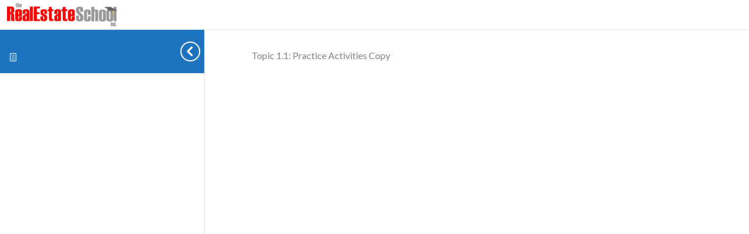

--- FILE ---
content_type: text/css; charset=utf-8
request_url: https://learn.realestate-school.com/app/plugins/learndash-propanel/includes/reports-base/assets/css/style.css?ver=3.0.3
body_size: 5861
content:
/* cspell:ignore eporting fadein elumine 1insrsq */
.wisdm-ld-reports-container-block {
    background-color: #f7f7f7;
}

.wisdm-ld-reports-container-block .wp-block-columns {
    margin-bottom: 15px;
}

.wisdm-learndash-reports-chart-block {
    box-shadow: none !important;
    border-radius: 4px;
}
.wisdm-learndash-reports-chart-block .top-card-container {
    padding: 30px;
    box-shadow: 0px 20px 40px 0px #0000001A;
    background-color: #ffffff;
    border: 1px solid #e5e5e5;
}
.wisdm-upgrade-to-pro .top-card-container {
    background: linear-gradient(0deg, #E5E5E5, #E5E5E5), #FFFFFF;
}
.wisdm-learndash-reports-chart-block .graph-card-container {
    padding: 30px;
    box-shadow: 1px 2px 3px 0px #0000001A;
    line-height: 1;
    background: #fcfcfc;
    box-shadow: 1px 2px 3px rgba(0, 0, 0, 0.1);
    border-radius: 4px;
    border: 1px solid #e5e5e5;
}

.wisdm-learndash-reports-chart-block .table-chart-container {
    padding: 20px 30px;
    box-shadow: 1px 2px 3px rgba(0, 0, 0, 0.1);
    border-radius: 4px;
    background: #fcfcfc;
    border: 1px solid #e5e5e5;
}

.wisdm-learndash-reports-chart-block .summary-amount {
    font-size: 22px;
    font-weight: 700;
}

.wisdm-learndash-reports-chart-block .graph-card-container .chart-title {
    font-size: 20px;
    color: #444;
    font-weight: 700;
    display: flex;
    align-items: center;
/*    margin-bottom: 25px;*/
}

.wisdm-learndash-reports-chart-block .graph-card-container .chart-summary {
    background: linear-gradient(0deg, #FFFFFF, #FFFFFF);
    box-shadow: 0px 6px 10px rgba(0, 0, 0, 0.1);
    border-radius: 4px;
    padding: 20px;
    margin-bottom: 30px;
}

.wisdm-learndash-reports-chart-block .top-label-text span {
    text-transform: uppercase;
    font-size: 14px;
    font-weight: 700;
    color: #999999;
}

.chart-summary-revenue-figure > div {
    font-weight: bold;
    font-size: 12px;
    line-height: 16px;
    text-transform: uppercase;
    color: #444444;
}

.chart-summary-revenue-figure span.summary-amount, .chart-summary-revenue-figure span.summary-count {
    text-transform: none;
}

.chart-summary-revenue-particulars span {
    font-weight: normal;
    font-size: 14px;
    line-height: 19px;
    color: #999999;
}

.chart-summary-revenue-particulars span.summary-amount, .chart-summary-revenue-particulars span.summary-count {
    font-weight: bold;
    font-size: 14px;
}

.course-list-table-download-options > span {
    font-weight: bold;
    font-size: 12px;
    line-height: 16px;
    text-align: right;
    text-transform: uppercase;
    color: #666666;
    margin: 10px;
}

.course-list-table-download-options button span {
    background-color: #2E7D32;
    padding: 2px;
    font-weight: bold;
}
.download-csv-button.disabled {
    filter:grayscale(1);
    margin: 5px;
}

.course-list-table-download-options button {
    padding: 5px;
    background-color: #FFFFFF;
    border: none;
    box-shadow: none;
}

.wrld-hidden {
    visibility: hidden;
    display: none;
}

.ldrp-nodata-container {
    padding: 36px 30px;
    text-align: center;
    background: #F7F7F7;
    border: 1px solid #F7F7F7;
    box-sizing: border-box;
    box-shadow: 1px 2px 3px rgb(0 0 0 / 10%);
    margin: 30px;
}

.ldrp-nodata-container.wrld-error {
    border-left-color: #FF0000;
    border-left-width: 6px;
    margin-bottom: 10px;
}

.chart-summary .revenue-particulars-wrapper, .chart-summary .revenue-figure-wrapper{
    padding: 0;
}
.chart-summary .revenue-figure-wrapper{
    padding-right: 20px;
    margin-right: 20px;
    border-right: 1px solid #E5E5E5;
    min-width: 230px;
}

.wisdm-ld-reports-upgrade-to-pro-front .revenue-figure-wrapper {
    padding: 20px;
}

.chart-summary-revenue-figure{
    border-right: none;
}

.chart-summary-revenue-figure > div, .chart-summary-revenue-particulars > div{
    padding: 0;
}

.chart-summary-revenue-figure .update_time {
    text-transform: capitalize;
    color: green;
    font-style: italic;
    margin-top: 7px;
    font-size: 10px;
}

.chart-summary-revenue-figure .update_time .dashicons {
    font-size: 16px;
    line-height: 16px;
    display: inline-block;
    margin-left: 10px;
    cursor: pointer;
    vertical-align: middle;
}
.chart-summary-revenue-figure .update_time .dashicons.rotate {
    animation: rotate 10s infinite;
}

.chart-summary-revenue-figure .revenue-figure{
    margin-bottom: 7px;
}

.chart-summary-revenue-particulars > .summery-right-entry{
    margin-bottom: 8px;
}

.chart-summary-revenue-particulars > .summery-right-entry:nth-last-child(1){
    margin-bottom: 0;
}

a.overlay.pro-upgrade{
    left: 0;
}

.wisdm-upgrade-to-pro a.overlay.pro-upgrade span.upgrade-text, a.overlay.pro-upgrade span.upgrade-text{
    font-size: 14px !important;
    font-weight: 700;
    display: block;
    line-height: 1;
    margin-bottom: 8px;
}

.wisdm-upgrade-to-pro a.overlay.pro-upgrade button, a.overlay.pro-upgrade button{
    font-size: 14px !important;
    padding: 11px !important;
}

.graph-card-container .mixed-chart{
    width: 100%;
}
.wisdm-upgrade-to-pro:hover a.overlay.pro-upgrade, .wisdm-ld-reports-upgrade-to-pro-front:hover a.overlay.pro-upgrade
{
	background-color: rgba(0, 0, 0, 0.8);
	opacity: 1;
}

.ldr-pro .css-1insrsq-control{
	min-height: 43px;
}

.selector .css-1s2u09g-control{
	cursor: pointer;
}

.wrld-dummy-input {
    display: flex;
}

tr.course-list-table-data-row:hover{
	cursor: default;
}

button.upgrade_button {
    cursor: pointer;
}

.upgrade_button:hover, .upgrade-button:hover{
	background: #008AD8 !important;
	color: #ffffff !important;
	border-color: #008AD8 !important;
}

.apply-filters button{
	background-color: #008AD8;
    height: 43px;
    padding: 0 30px;
    border: none;
    box-shadow: none;
    color: #ffffff; 
}

.wisdm-learndash-reports-chart-block .react-tabs__tab--selected{
    position: relative;
}

.wisdm-learndash-reports-chart-block .react-tabs__tab{
    color: #008AD8;
    border: 1px solid !important;
    min-width: 164px;
    text-align: center;
}

.wisdm-learndash-reports-chart-block .react-tabs__tab--selected:after{
    content: '';
    width: 30px;
    height: 30px;
    background-color: #fff;
    position: absolute;
    bottom: -28px;
    left: calc(50% - 20px);
    border-radius: 4px;
    transform: rotateZ(135deg);
    display: inline-block;
}
.react-tabs__tab-panel{
    position: relative;
}

.pagination-section .previous-page, .pagination-section .next-page{
    padding: 13px 0;
    line-height: 1;
    min-width: 110px;
    display: inline-block;
} 

.quiz-eporting-filter-section > .quiz-reporting-custom-filters{
    justify-content: space-between;
    margin-right: 22px;
}

.quiz-eporting-filter-section > .filter-buttons > .filter-button-container{
    justify-content: flex-end;
}

.quiz-eporting-filter-section > .quiz-reporting-custom-filters > .selector{
    width: calc(33.33% - 20px);
    
}
.quiz-report-filters-wrapper .quiz-report-types{
    display: flex;
    align-items: center;
}

/*elumine compatibility*/

/* .elumine-theme [type="radio"]:checked+label:before,.elumine-theme [type="radio"]:not(:checked)+label:before {
    content: none;
}

.elumine-theme [type="radio"]:checked+label:after,.elumine-theme [type="radio"]:not(:checked)+label:after {
    content: none;
} */

.elumine-theme .quiz-report-filters-wrapper label{
	display: inline-flex !important; 
}

.elumine-theme .quiz-reporting-custom-filters input[type=checkbox]{
	position: static;
	left: 0;
}

.elumine-theme .filter-button-container > div > div .modal-action-buttons .cancel{
	box-shadow: none;
}

.elumine-theme .course-list-table-download-options a{
	background-color: transparent;
    border: none;
    box-shadow: none;
    padding: 0;
}

.elumine-theme .download-csv-button{
	border: none;
	box-shadow: none;
	padding: 0;
}

.elumine-theme .wisdm-learndash-reports-report-filters .apply-filters button{
	padding: 9px 20px;
	line-height: 1;
}

.elumine-theme .quiz-eporting-filter-section .apply-filters button{
	line-height: 1;
	padding: 14px 30px;
	background-color: #008AD8;
}

/*Pattern styling*/

.lr-tiles{
    margin: auto;
}

.lr-tiles .wp-block-columns{
    margin-bottom: 0;
}

.lr-dashboard .wp-block-wisdm-learndash-reports-date-filters{
    margin-bottom: 30px;
}

.lr-dashboard .wp-block-wisdm-learndash-reports-date-filters .wisdm-learndash-reports-chart-block{
    margin: 0;
}
.lr-tiles-container{
    display: flex;
    flex-wrap: wrap !important;
    gap: initial !important;
}

.lr-tiles-container .wp-block{
    margin-top: 0 !important;
}
.lr-tiles-container .lr-tre{
    max-width: 340px;
}

.lr-tiles-container .wisdm-learndash-reports-chart-block, .lr-tiles-container .wisdm-learndash-reports-chart-block,
.lr-tiles-container .wisdm-learndash-reports-chart-block, .lr-tiles-container .wisdm-learndash-reports-chart-block{
    margin: 0;
}

.lr-tiles-container > .wp-block-column{
    margin-left: 0 !important;
    margin-right: 45px !important;
    flex-basis: 0;
    flex-grow: 1;
}

.lr-tiles-container .top-card-container{
    min-height: 142px;
}

.lr-tiles-container > .wp-block-column:nth-last-child(1){
    margin-right: 0;
}

.lr-tiles-container > .block-editor-block-list__block > .wp-block{
    margin-bottom: 0 !important;
}

.mw-1289{
    width: 100%;
    max-width: 1440px !important;
    margin: auto !important;
}

body .wp-block-columns.mb-70{
    margin-bottom: 70px !important;
}

body .mb-40, body .wp-block-wisdm-learndash-reports-quiz-reports.mb-40{
    margin-bottom: 50px !important;
}

body .wp-block-columns.mb-10{
    margin-bottom: 10px !important;
}

.wisdm-reports{
    min-height: calc(100vh - 80px);
}

.wp-block-wisdm-learndash-reports-quiz-reports {
    box-shadow: 0px 20px 40px rgb(0 0 0 / 10%) !important;
    /* margin: 0; */
    padding: 53px 30px 26px 30px;
    position: relative;
    margin-top: 40px;
    border: 1px solid #e5e5e5;
}

.mw-1289 .wisdm-learndash-reports-report-filters{
    margin-bottom: 0;
}
.mw-1289 > .wp-block-column .wp-block-wisdm-learndash-reports-time-spent-on-a-course,
.mw-1289 > .wp-block-column .wisdm-learndash-reports-time-spent-on-a-course, 
.mw-1289 > .wp-block-column .wisdm-learndash-reports-chart-block,
.mw-1289 > .wp-block-column .wp-block-wisdm-learndash-reports-course-completion-rate,
.mw-1289 > .wp-block-column .wisdm-learndash-reports-course-completion-rate,
.mw-1289 > .wp-block-column .wp-block-wisdm-learndash-reports-quiz-completion-time-per-course,
.mw-1289 > .wp-block-column .wisdm-learndash-reports-quiz-completion-time-per-course,
.mw-1289 > .wp-block-column .wp-block-wisdm-learndash-reports-quiz-completion-rate-per-course,
.mw-1289 > .wp-block-column .wisdm-learndash-reports-quiz-completion-rate-per-course,
.mw-1289 > .wp-block-column .wp-block-wisdm-learndash-reports-revenue-from-courses,
.mw-1289 > .wp-block-column .wisdm-learndash-reports-revenue-from-courses,
.mw-1289 > .wp-block-column .wp-block-wisdm-learndash-reports-daily-enrollments,
.mw-1289 > .wp-block-column .wisdm-learndash-reports-daily-enrollments
 {
    height: 100%;
}

.wisdm-learndash-reports-chart-block > .upgrade-message-container {
    margin-top: 15px;
}
.wisdm-learndash-reports-chart-block {
    margin: 0;
    margin-right: 0 !important;
}

.wisdm-learndash-reports-chart-block.invalid-or-empty-data > .empty-data-overlay {
    display: block;
    text-align: center;
    width: 100%;
    z-index: 9999;
    background: #00000010;
    color: #FF5555;
    overflow: hidden;
}

.empty-data-overlay {
    display: none;
}

.mixed-chart, #chart-line, .time-spent-on-a-course, .revenue-from-courses{
	position: relative;
}

.mixed-chart > div, #chart-line > div, .time-spent-on-a-course > div, .revenue-from-courses > div{
	overflow-x: auto;
	overflow-y: hidden;
    padding-bottom: 15px;
}

.time-spent-on-a-course > div {
    padding-top: 50px;
}

.mixed-chart > div.apexcharts-toolbar, #chart-line > div.apexcharts-toolbar, .time-spent-on-a-course > div.apexcharts-toolbar, .revenue-from-courses > div > div >  div.apexcharts-toolbar{
	overflow-x: visible;
	overflow-y: visible;
}

.mixed-chart > div.apexcharts-toolbar > div, #chart-line > div.apexcharts-toolbar > div,
.time-spent-on-a-course > div.apexcharts-toolbar > div, .revenue-from-courses > div > div > div.apexcharts-toolbar > div{
	display: none;
}

.mixed-chart > div.apexcharts-toolbar > div.apexcharts-menu-icon,
 .mixed-chart > div.apexcharts-toolbar > div.apexcharts-menu,
 #chart-line > div.apexcharts-toolbar > div.apexcharts-menu-icon,
 #chart-line > div.apexcharts-toolbar > div.apexcharts-menu,
 .time-spent-on-a-course > div.apexcharts-toolbar > div.apexcharts-menu-icon,
 .time-spent-on-a-course > div.apexcharts-toolbar > div.apexcharts-menu,
 .revenue-from-courses > div > div > div.apexcharts-toolbar > div.apexcharts-menu-icon,
 .revenue-from-courses > div > div > div.apexcharts-toolbar > div.apexcharts-menu{
	display: block;
}

.mixed-chart > div .apexcharts-toolbar, #chart-line > div .apexcharts-toolbar{
	display: none;
}

.time-spent-on-a-course > div .apexcharts-toolbar{
    display: block !important;
}

.total-courses-container, .total-learners-container, .pending-assignments-container, .total-revenue-earned-container{
    display: flex;
    align-items: center;
}

.total-courses-icon img, .total-learners-icon img, .pending-assignments-icon img{
    height: 55px;
}
.pending-assignments-icon img {
    height: 50px;
}
.total-courses-container .total-courses-details, .total-learners-container .total-learners-details,
 .pending-assignments-container .pending-assignments-details, .total-revenue-earned-container .total-revenue-earned-details{
    margin-top: 0;
    padding-left: 20px; 
}  

.wisdm-learndash-reports-chart-block .top-label-text span{
    color: #444;
} 

.chart-summary-revenue-particulars span {
    color: #444;
}

.table-pagination button{
    padding: 5px 10px
}

.total-courses-figure, .total-learners-figure, .pending-assignments-figure{
    font-size: 28px;
}
.chart-title .dashicons, .chart-summary-revenue-figure .dashicons{
    position: relative;
}
.wdm-tooltip{
width: 325px;
  background-color: rgba(0, 0, 0, 0.85);
  color: #fff;
  text-align: left;
  border-radius: 6px;
  padding: 10px;
  position: absolute;
  z-index: 1;
  bottom: calc(100% + 10px);
  left: -152px;
  transition: opacity 0.3s;
  font-size: 14px;
  font-family: roboto;
  line-height: 18px;
  font-weight: 600;
}
.wdm-tooltip{
    left: -156px;
}
.wdm-tooltip::after {
  content: "";
  position: absolute;
  top: 100%;
  left: 50%;
  margin-left: -5px;
  border-width: 5px;
  border-style: solid;
  border-color: #555 transparent transparent transparent;
}
.wrld-tooltip{
  color: rgba(0, 0, 0, 0.85);
  border: 1px solid #eee;
  background-color: #fff;
  text-align: left;
/*  border-radius: 6px;*/
  padding: 10px;
  position: absolute;
  z-index: 1;
  bottom: calc(100% - 10px);
/*  transition: opacity 0.3s;*/
  font-size: 14px;
  line-height: 18px;
  font-weight: 600;
/*  background: rgba(30,30,30,.8);*/
  box-shadow: 2px 2px 6px -4px #999;
  border-radius: 5px;
  transition: .15s ease all;
}
.wrld-tooltip::after {
  content: "";
  position: absolute;
  top: 100%;
  left: 50%;
  margin-left: -5px;
  border-width: 5px;
  border-style: solid;
  border-color: #999 transparent transparent transparent;
}

.completion_rate_modal .wisdm-learndash-reports-course-completion-table th .wrld-tooltip {
    bottom: -40px;
    background-color: #efefef;
}
.wisdm-learndash-reports-course-completion-table th .wrld-tooltip {
    bottom: -50px;
    background-color: #efefef;
}
.wisdm-learndash-reports-course-completion-table th .wrld-tooltip::after {
    content: none;
}

.revenue-figure-wrapper, .revenue-particulars-wrapper {
    display: flex;
    align-items: center;
}

.wisdm-learndash-reports-chart-block .top-card-container{
    padding: 22px;
    padding-right: 35px;
}
.total-courses-figure, .total-learners-figure, .pending-assignments-figure{
    flex: 0 0 100%;
}

.wisdm-learndash-reports-report-filters-for-users.learner-specific-course-reports{
    max-width: 750px;
    margin: auto;
    display: flex;
    flex-wrap: wrap;
}

.course-list-table-download-options .disabled{
    opacity: 0.5;
}

.wisdm-learndash-reports-report-filters-for-users.learner-specific-course-reports .lr-learner{
    flex: 1;
}

.lr-apply{
    width: 170px;
}

.wisdm-learndash-reports-report-filters-for-users.learner-specific-course-reports .lr-learner + .selector{
    width: 170px;
    margin-left: 20px;
}

.wisdm-learndash-reports-report-filters-for-users.learner-specific-course-reports .lr-learner + .selector button{
    height: 43px;
}
.course-report-by{
    display: flex;
    align-items: center;
    margin-bottom: 40px;
}

.course-report-by label{
    display: inline-flex;
    align-items: center;
    margin-right: 40px;
    color: #008AD8;
    font-size: 16px;
    cursor: pointer;
}
.course-report-by label.checked{
    font-weight: 700;
    color: #444444; 
}
.course-report-by input[type="radio"]{
    width: 30px;
    height: 30px;
    margin-right: 10px;
}

.chart-summary > .error-message {
    color: #ff0000;
}

.course-list-table-container .error-message {
    font-size: 18px;
    color: #666;
    font-style: italic;
}

.chart-summary.error {
    justify-content: center;
    text-align: center;
}

.course-list-table .table-id {
    display: none;
}

.lr-top-tiles{
    max-width: 1440px;
    margin: auto;
}
.wisdm-reports{
    display: flex;
    flex-wrap: wrap;
    max-width: 1440px;
    margin: auto;
}
.wisdm-reports > div{
    width: calc(50% - 50px);
    margin: 25px;
}
.wisdm-reports > div > div, .wisdm-reports > div > div > div, .graph-card-container{
    height: 100%;
}
.wisdm-reports > .wp-block-wisdm-learndash-reports-quiz-reports{
    width: calc(100% - 50px);
    z-index: 1;
    position: relative;
}
.wisdm-reports > .wp-block-wisdm-learndash-reports-course-list {
    width: calc(100% - 50px);
}
.wisdm-reports > .wp-block-wisdm-learndash-reports-report-filters{
    width: calc(100% - 50px);
    margin-top: 50px;
}

.lr-top-tiles .lr-tiles-container{
    margin: 0 25px;
}
.wisdm-learndash-reports-date-filters {
    margin: 25px;
    margin-top: 0;
}


.wrld-mw-1400 {
    max-width: 1400px !important;
    width: 100%;
}

.table-topic_title, .table-course , .table-groups{
    max-width: 300px;
}

.wisdm-applied-filters{
    display: flex;
    align-items: center;
    margin-bottom: 20px;
    flex-wrap: wrap;
}

.wisdm-applied-filters label{
    font-weight: 700;
    font-size: 12px;
    color: #999999;
    margin-right: 7px;
    margin-bottom: 10px;
    white-space: nowrap;
}

.wisdm-filter-item{
    display: flex;
    padding: 0 8px;
    align-items: center;
    font-size: 12px;
    color: #444444;
    border: 1px solid #C4C4C4;
    border-radius: 20px;
    margin-right: 10px;
    height: 20px;
    background-color: #ffffff;
    white-space: nowrap;
    margin-bottom: 10px;
    max-width: 100%;
    position: relative;
}
.wisdm-filter-item span{
    max-width: 125px;
    display: inline-block;
    overflow: hidden;
    text-overflow: ellipsis;
}
.wisdm-filter-item img{
    margin-right: 4px;
}

.wisdm-filter-item .wdm-tooltip{
    display: none;
    width: 200px;
    white-space: normal;
    left: -70px;
    font-family: inherit;
}

.wisdm-filter-item > span {
    padding: 2px;
}

.wisdm-filter-item:hover .wdm-tooltip{
    display: block;
}

.wrld-date-filter .wdm-tooltip{
    display: none;
    width: 220px;
    white-space: normal;
    right: -90px;
    bottom: 100% !important;
    text-align: left;
    font-family: inherit;
    left: auto;
    font-weight: 600;
}

.wrld-date-filter span:hover + .wdm-tooltip{
    display: block;
}

.wrld-lg .wisdm-ld-reports-upgrade-to-pro-front .revenue-figure-wrapper {
    min-height: 120px;
}
.wisdm-learndash-reports-chart-block .top-card-container {
    box-sizing: border-box;
}

.top-card-container .dashicons-calendar-alt{
    position: absolute;
    right: 10px;
    top: 10px;
    color: #444444;
    font-size: 20px;
}

.wisdm-learndash-reports-chart-block .top-card-container{
    position: relative;
}

.graph-card-container{
    max-width: 100%;
    min-height: 658px;
    position: relative;
}

.wisdm-learndash-reports-total-revenue-earned .graph-card-container,.wisdm-learndash-reports-total-courses
 .graph-card-container, .wisdm-learndash-reports-total-learners .graph-card-container,
  .wisdm-learndash-reports-pending-assignments .graph-card-container, 
  .wp-block-wisdm-learndash-reports-total-revenue-earned .graph-card-container{
    min-height: 142px;
 }

 .wp-block-wisdm-learndash-reports-report-filters .graph-card-container{
    width: 100%;
    min-height: 267px;
    position: relative;
}

.wisdm-graph-loading {
    position: absolute;
    width: 100%;
    height: 100%;
    top: 0;
    left: 0;
    display: flex;
    align-items: center;
    justify-content: center;
    flex-direction: column;
    background-color: rgb(255 255 255 / 70%);
}
.wisdm-graph-loading img{
    width: 150px;
}

.lr-tiles-container .wisdm-graph-loading img{
    width: 85px;
}

.wisdm-learndash-reports-report-filters{
    background-color: transparent !important;
}

.wisdm-learndash-reports-report-filters .wisdm-learndash-reports-chart-block{
    background-color: #ffffff;
}

.wp-block-wisdm-learndash-reports-quiz-reports{
    display: none;
}

span.dashicons.dashicons-info-outline.widm-ld-reports-info {
    margin-left: 5px;
    color: #666;
}

.chart-summary-revenue-figure span.dashicons.dashicons-info-outline.widm-ld-reports-info {
    font-size: 16px;
    line-height: 16px;
    display: inline;
    vertical-align: middle;
}

.chart-summary-revenue-figure .chart-summary-label > span{
    vertical-align: middle;
    line-height: 16px;
}

.chart-summary-quiz-completion-rate-per-course .revenue-figure + div {
    max-width: 300px;
}

body.wrld-open{
    overflow: hidden;
}
body.wrld-ts-open{
    overflow: hidden;
}
.date-filter-label{
    display: flex;
    align-items: center;
}

.date-filter-label .dashicons-calendar-alt{
    width: auto;
    height: auto;
    vertical-align: middle;
    margin-right: 4px;
    margin-bottom: 2px;
    font-style: initial;
}

.custom-reports-content > h2{
    margin-bottom: 20px;
    display: inline-block;
}

.chart-summary-label .widm-ld-reports-info{
    margin-left: 10px;
    width: auto;
    height: auto;
}

.block-editor-block-list__block .wisdm-learndash-reports-chart-block .react-tabs__tab{
    pointer-events: none;
}

.dashicons.dashicons-lock.ld-reports.top-corner{
    z-index: 1;
}

a.overlay.pro-upgrade{
    z-index: 2;
}

.wisdm-ld-reports-upgrade-to-pro-front .revenue-figure-wrapper {
    background: linear-gradient(0deg, #E5E5E5, #E5E5E5), #FFFFFF;
}

.wisdm-reports{
    box-sizing: border-box;
}
[class$="-singleValue"] {
    line-height: 1.1;
    margin-left: 5px !important;
}
.css-qc6sy-singleValue{
    line-height: 18px;
}

.wrld-dummy-images.wisdm-learndash-reports-chart-block .graph-card-container{
    padding: 0;
    padding-bottom: 20px;
    min-height: auto;
}

.wrld-upgrade-container{
    position: absolute;
    width: 100%;
    height: 100%;
    top: 0;
    left: 0;
    z-index: 1;
    display: flex;
    justify-content: center;
    align-items: center;
    background-color: rgb(0 0 0 / 80%);
    transform: scale(0.8);
    opacity: 0;
    transition: all 0.3s ease-in-out;
}

.wrld-upgrade-content span{
    font-weight: 400;
    font-size: 30px;
    line-height: 41px;
    color: #FFFFFF;
    width: 100%;
    display: inline-block;
    text-align: center;
}

.wrld-upgrade-content div{
    display: flex;
    justify-content: center;
}

.wrld-upgrade-content a.wrld-upgrade-btn{
    background: #F98012;
    border-radius: 4px;
    color: #ffffff;
    font-weight: 600;
    font-size: 16px;
    padding: 12px 38px;
    margin-top: 12px;
    margin-bottom: 24px;
    text-decoration: none;
}

.wrld-upgrade-content a.wrld-learn-more{
    font-weight: 600;
    font-size: 20px;
    text-decoration: underline;
    color: #F98012;
    margin-top: 12px;
}

.wrld-dummy-images .graph-card-container:hover .wrld-upgrade-container,
 .wrld-dummy-report:hover .wrld-upgrade-container{
    transform: scale(1);
    opacity: 1;
}

.wrld-dummy-report{
    padding: 0;
    min-height: 400px;
}

.wrld-dummy-filters .quiz-report-types label,.wrld-dummy-filters .quiz-report-types label.checked,
.wrld-dummy-filters .select-view span{
    color: #a1a1a1;
}
.wrld-dummy-filters .quiz-report-types input{
    pointer-events: none;
    opacity: 0.5;
}

.wrld-dummy-filters .quiz-report-types label{
    pointer-events: none;
}

.wrld-dummy-filters .selector-label,.wrld-dummy-filters .css-qc6sy-singleValue{
    color: #a1a1a1;
}

.wrld-dummy-filters .quiz-reporting-custom-filters{
    margin-top: 40px;
    margin-left: 0;
    pointer-events: none;
}

.wrld-dummy-filters button.button-customize-preview, .wrld-dummy-filters button.button-customize-preview:hover,
.wrld-dummy-filters button.button-quiz-preview{
    background-color: transparent;
    border: 1px solid #a1a1a1;
    color: #a1a1a1;
    pointer-events: none;
}

.wrld-dummy-filters button.button-quiz-preview{
    background-color: #808080;
    color: #fff;
}

.wrld-pro-note{
    display: none;
}

.wrld-dummy-filters .wrld-pro-note{
    display: block;
    max-width: 750px;
    margin: auto;
}

.learner-specific-course-reports .wrld-pro-note{
    display: block;
    flex: 0 0 100%;
}

.wrld-pro-note-content{
    background: linear-gradient(0deg, #FEF8EE, #FEF8EE), #FFFFFF;
    border: 1px solid #F98012;
    padding: 15px;
    border-left: 8px solid #F98012;
    margin-bottom: 15px;
    line-height: 1;
}

.wrld-pro-note-content span{
    font-size: 14px;
    color: #444444;
    line-height: 19px;
    display: inline-block;
}

.wrld-pro-note + .lr-learner + .selector .apply-filters button, .wrld-applied{
    display: none;
}

.wrld-pro-note + .lr-learner + .selector .apply-filters span.wrld-applied{
    color: #96dc7f;
    font-weight: 700;
    font-size: 16px;
    display: inline-flex;
    line-height: 43px;
    align-items: center;
}

.wrld-pro-note + .lr-learner + .selector .apply-filters span.wrld-applied i{
    font-size: 28px;
    width: auto;
    height: auto;
    margin-right: 4px;
}

.wrld-pro-note + .lr-learner > .selector-label{
    color: #a1a1a1;
    margin-bottom: 10px;
}

.wrld-pro-note + .lr-learner > .selector-label .dashicons{
    display: none;
}

.wisdm-learndash-reports-report-filters-for-users.learner-specific-course-reports .wrld-pro-note + .lr-learner + .selector{
    width: auto;
}

.wisdm-reports * {
    box-sizing:border-box;
}

div#wrld-welcome-modal {
    max-width: 100%;
}

.is-active-popup{
    position: fixed;
    top: 0;
    left: 0;
    width: 100%;
    height: 100%;
    display: flex;
    justify-content: center;
    align-items: center;
    background-color: rgba(0, 0, 0 , 0.8);
    z-index: 99999999;
}

.is-active-popup > div{
    min-width: 280px;
    min-height: 140px;
    background-color: #fff;
    padding: 30px;    
    text-align: center;
}

.is-active-popup > div span{
    font-weight: 700;
    font-size: 16px;
    color: #666666;
    margin-bottom: 15px;
    display: block;
}

.wrld-total-time-spent{
    display: inline-block;
}

.wrld-ts-label{
    font-size: 14px;
    font-weight: 700;
    color: #444444;
}

.wrld-ts-val{
    font-size: 14px;
    font-weight: 400;
    color: #444444;
}

.wrld-last-updated{
    font-size: 14px;
    font-weight: 400;
    color: #444444;
}

/* Below changes are needed to be moved to be in a SASS file */
/* Start */
@media screen and (max-width: 480px){
    #wisdm-learndash-report-filters-container ul.react-tabs__tab-list li{
        padding: 6px 6px;
        font-size: 13px;
        min-width: 90px;
    }
}

@media screen and (min-width: 601px){
    .wisdm-learndash-reports-course-report-tools-wrap .course-report-by{
        flex-direction: row;
    }
}

.wisdm-learndash-reports-course-report-tools-wrap .wisdm-learndash-reports-report-filters:first-child {
    margin-right: 20px;
}

@media screen and (max-width: 400px){
    .wisdm-learndash-reports-report-filters .selector .ldr-pro{
        width: 75%;
    }
}



@media screen and (min-width: 581px){
    .wisdm-learndash-reports-report-filters.admin-group-category-container {
        flex-wrap: wrap;
        display: flex;
    }
}
/* End */

.wrld-gl, #wrld-gl{
    color: #a1a1a1;
    pointer-events: none;
}

label#wrld-gl:after {
    content: "\f160";
    font-family: 'dashicons';
    width: 23px;
    height: 23px;
    display: flex;
    justify-content: center;
    align-items: center;
    background-color: #999;
    border-radius: 50%;
    margin-left: 5px;
    opacity: 1;
    color: #fff;
    font-size: 12px;
}

.admin-group-category-container{
    width: calc(100% - 200px);
}

.admin-cg-selector{
    flex: 1 !important;
}

.wrld-m .d-none, .wrld-s .d-none, .wrld-xs .d-none{
    display: none;
}

.wrld-m .admin-group-category-container, .wrld-s .admin-group-category-container, .wrld-xs .admin-group-category-container{
    width: 100%;
    margin-bottom: 0 !important;
}

.wrld-xs .admin-cg-selector{
    flex: 0 0 100% !important;
}

.daterangepicker .calendar-table th, .daterangepicker .calendar-table td {
    padding: 0px;
}

#wrld-success {
  visibility: hidden;
  min-width: 250px;
  margin-left: -125px;
  background-color: #00a32a;
  color: #fff;
  text-align: center;
  border-radius: 2px;
  padding: 16px;
  position: fixed;
  z-index: 999999;
  left: 50%;
  top: 100px;
  font-size: 17px;
}

#wrld-success.show {
  visibility: visible;
  -webkit-animation: fadein 1.5s, fadeout 1.5s 6s;
  animation: fadein 1.5s, fadeout 1.5s 6s;
}

@media screen and (max-width: 1024px){
    .qre-question-container {
        max-width: 750px;
    }
}

@media screen and (max-width: 768px){
    .qre-question-container {
        max-width: 500px;
    }
}

@-webkit-keyframes fadein {
  from {top: 0; opacity: 0;} 
  to {top: 100px; opacity: 1;}
}

@keyframes fadein {
  from {top: 0; opacity: 0;}
  to {top: 100px; opacity: 1;}
}

@-webkit-keyframes fadeout {
  from {top: 100px; opacity: 1;} 
  to {top: 0; opacity: 0;}
}

@keyframes fadeout {
  from {top: 100px; opacity: 1;}
  to {top: 0; opacity: 0;}
}

@-webkit-keyframes rotate {
  100% {transform: rotate(-360deg);}
}

@keyframes rotate {
  100% {transform: rotate(-360deg);}
}

/* LearnDash ProPanel WP Components */

.learndash-propanel-modal {
	position: static;
	width: 50%;
	max-height: 100%;
	height: auto;
}

.learndash-propanel-modal .components-modal__content {
	margin-top: 0;
}

.learndash-propanel-modal .components-button.has-icon:hover {
	background: transparent;
	color: inherit;
	box-shadow: none;
}


--- FILE ---
content_type: text/css; charset=utf-8
request_url: https://learn.realestate-school.com/app/themes/astra-realestate-school-learndash-theme/style.css?ver=1.0.0
body_size: 259
content:
/**
Theme Name: Astra - Real Estate School Learndash Theme
Author: Brainstorm Force
Author URI: http://wpastra.com/about/
Description: This is an Astra child theme generated at https://wpastra.com/child-theme-generator. The child theme was generated so that some of the WooCommerce templates could be customized without having them get overwritten when upgrading the parent Astra theme.
Version: 1.0.0
License: GNU General Public License v2 or later
License URI: http://www.gnu.org/licenses/gpl-2.0.html
Text Domain: astra-real-estate-school-learndash-theme
Template: astra
*/

.shipping-method-description{
    font-size: 10px;
    font-weight: normal;
    text-indent: 0;
}


--- FILE ---
content_type: text/javascript
request_url: https://learn.realestate-school.com/app/plugins/learndash-propanel/includes/reports-base/includes/blocks/builds/index-total-learners.js?ver=5bf34df0d74146263d86
body_size: 1482
content:
(()=>{"use strict";var e={5792:(e,t,a)=>{a.d(t,{c:()=>l});var r=a(1280),s=a.n(r),n=a(3396);class d extends s().Component{constructor(e){super(e)}render(){let e="",t="";return 1==this.props.text&&(t=(0,r.createElement)("span",{className:"supporting-text"},(0,n.__)("Your report is being generated.","learndash-reports-pro"))),e=(0,r.createElement)("div",{className:"wisdm-learndash-reports-chart-block"},(0,r.createElement)("div",{className:"wisdm-learndash-reports-revenue-from-courses graph-card-container"},(0,r.createElement)("div",{className:"wisdm-graph-loading"},(0,r.createElement)("img",{src:wisdm_learndash_reports_front_end_script_total_revenue_earned.plugin_asset_url+"/images/loader.svg"}),t))),e}}const l=d},1280:e=>{e.exports=window.React},3396:e=>{e.exports=window.wp.i18n}},t={};function a(r){var s=t[r];if(void 0!==s)return s.exports;var n=t[r]={exports:{}};return e[r](n,n.exports,a),n.exports}a.n=e=>{var t=e&&e.__esModule?()=>e.default:()=>e;return a.d(t,{a:t}),t},a.d=(e,t)=>{for(var r in t)a.o(t,r)&&!a.o(e,r)&&Object.defineProperty(e,r,{enumerable:!0,get:t[r]})},a.o=(e,t)=>Object.prototype.hasOwnProperty.call(e,t),(()=>{var e=a(1280),t=a.n(e),r=a(5792);const s=window.moment;var n=a.n(s),d=a(3396);const l=window.wp.element;class o extends e.Component{constructor(e){super(e),this.state={isLoaded:!1,error:null,start_date:n()(new Date(wisdm_ld_reports_common_script_data.start_date)).unix(),end_date:n()(new Date(wisdm_ld_reports_common_script_data.end_date)).unix()},this.durationUpdated=this.durationUpdated.bind(this),this.updateBlock=this.updateBlock.bind(this)}durationUpdated(e){this.setState({start_date:e.detail.startDate,end_date:e.detail.endDate},(()=>{this.updateBlock()}))}componentDidMount(){document.addEventListener("duration_updated",this.durationUpdated),this.updateBlock()}updateBlock(){let e="/rp/v1/total-learners?start_date="+this.state.start_date+"&end_date="+this.state.end_date;wisdm_ld_reports_common_script_data.wpml_lang&&(e+="&wpml_lang="+wisdm_ld_reports_common_script_data.wpml_lang),wp.apiFetch({path:e}).then((e=>{const t=e.percentChange;let a="udup",r="change-value",s="",l="",o="";0<t?(a="udup",r="change-value-positive",l=(0,d.__)("Up","learndash-reports-pro"),o=wisdm_learndash_reports_front_end_script_total_revenue_earned.plugin_asset_url+"/images/up.png"):0>t?(a="uddown",r="change-value-negative",l=(0,d.__)("Down","learndash-reports-pro"),o=wisdm_learndash_reports_front_end_script_total_revenue_earned.plugin_asset_url+"/images/down.png"):0==t&&(s="wrld-hidden",l=(0,d.__)("Up","learndash-reports-pro"),o=wisdm_learndash_reports_front_end_script_total_revenue_earned.plugin_asset_url+"/images/up.png"),this.setState({isLoaded:!0,graphData:{totalLearners:e.totalLearners,percentChange:t+"%",chnageDirectionClass:a,percentValueClass:r,hideChange:s,udtxt:l,udsrc:o},startDate:n().unix(e.requestData.start_date).format("MMM, DD YYYY"),endDate:n().unix(e.requestData.end_date).format("MMM, DD YYYY")})})).catch((e=>{this.setState({error:e,graph_summary:[],isLoaded:!0,series:[]})}))}render(){let t=(0,e.createElement)("div",null);return t=this.state.isLoaded?this.state.error?(0,e.createElement)("div",{className:"wisdm-learndash-reports-chart-block error"},(0,e.createElement)("div",null,this.state.error.message)):(0,e.createElement)("div",{className:"wisdm-learndash-reports-chart-block"},(0,e.createElement)("div",{className:"total-learners-container top-card-container"},(0,e.createElement)("div",{className:"wrld-date-filter"},(0,e.createElement)("span",{className:"dashicons dashicons-calendar-alt"}),(0,e.createElement)("div",{className:"wdm-tooltip"},(0,d.__)("Date filter applied:","learndash-reports-pro"),(0,e.createElement)("br",null),this.state.startDate," -"," ",this.state.endDate)),(0,e.createElement)("div",{className:"total-learners-icon"},(0,e.createElement)("img",{src:wisdm_learndash_reports_front_end_script_total_learners.plugin_asset_url+"/images/icon_learners_counter.png"})),(0,e.createElement)("div",{className:"total-learners-details"},(0,e.createElement)("div",{className:"total-learners-text top-label-text"},(0,e.createElement)("span",null,(0,d.__)("Total Learners","learndash-reports-pro"))),(0,e.createElement)("div",{className:"total-learners-figure"},(0,e.createElement)("span",null,this.state.graphData.totalLearners)),(0,e.createElement)("div",{className:`total-learners-percent-change ${this.state.graphData.hideChange}`},(0,e.createElement)("span",{className:this.state.graphData.chnageDirectionClass},(0,e.createElement)("img",{src:this.state.graphData.udsrc})),(0,e.createElement)("span",{className:this.state.graphData.percentValueClass},this.state.graphData.percentChange),(0,e.createElement)("span",{className:"ud-txt"},this.state.graphData.udtxt))))):(0,e.createElement)(r.c,null),t}}document.addEventListener("DOMContentLoaded",(function(e){const a=document.getElementsByClassName("wisdm-learndash-reports-total-learners front");a.length>0&&(0,l.createRoot)(a[0]).render(t().createElement(o))}))})()})();

--- FILE ---
content_type: text/javascript
request_url: https://learn.realestate-school.com/app/plugins/learndash-propanel/includes/reports-base/includes/blocks/builds/index-total-courses.js?ver=e4e26ee3462ee14e7377
body_size: 1514
content:
(()=>{"use strict";var e={5792:(e,t,a)=>{a.d(t,{c:()=>o});var s=a(1280),r=a.n(s),n=a(3396);class d extends r().Component{constructor(e){super(e)}render(){let e="",t="";return 1==this.props.text&&(t=(0,s.createElement)("span",{className:"supporting-text"},(0,n.__)("Your report is being generated.","learndash-reports-pro"))),e=(0,s.createElement)("div",{className:"wisdm-learndash-reports-chart-block"},(0,s.createElement)("div",{className:"wisdm-learndash-reports-revenue-from-courses graph-card-container"},(0,s.createElement)("div",{className:"wisdm-graph-loading"},(0,s.createElement)("img",{src:wisdm_learndash_reports_front_end_script_total_revenue_earned.plugin_asset_url+"/images/loader.svg"}),t))),e}}const o=d},1280:e=>{e.exports=window.React},3396:e=>{e.exports=window.wp.i18n}},t={};function a(s){var r=t[s];if(void 0!==r)return r.exports;var n=t[s]={exports:{}};return e[s](n,n.exports,a),n.exports}a.n=e=>{var t=e&&e.__esModule?()=>e.default:()=>e;return a.d(t,{a:t}),t},a.d=(e,t)=>{for(var s in t)a.o(t,s)&&!a.o(e,s)&&Object.defineProperty(e,s,{enumerable:!0,get:t[s]})},a.o=(e,t)=>Object.prototype.hasOwnProperty.call(e,t),(()=>{var e=a(1280),t=a.n(e),s=a(5792);const r=window.moment;var n=a.n(r),d=a(3396);const o=window.wp.element;class l extends e.Component{constructor(e){super(e),this.state={isLoaded:!1,error:null,start_date:n()(new Date(wisdm_ld_reports_common_script_data.start_date)).unix(),end_date:n()(new Date(wisdm_ld_reports_common_script_data.end_date)).unix()},this.durationUpdated=this.durationUpdated.bind(this),this.updateBlock=this.updateBlock.bind(this)}durationUpdated(e){this.setState({start_date:e.detail.startDate,end_date:e.detail.endDate},(()=>{this.updateBlock()}))}componentDidMount(){document.addEventListener("duration_updated",this.durationUpdated),this.updateBlock()}updateBlock(e="/rp/v1/total-courses"){let t="/rp/v1/total-courses?start_date="+this.state.start_date+"&end_date="+this.state.end_date;wisdm_ld_reports_common_script_data.wpml_lang&&(t+="&wpml_lang="+wisdm_ld_reports_common_script_data.wpml_lang),wp.apiFetch({path:t}).then((e=>{const t=e.percentChange;let a="udup",s="change-value",r="",o="",l="";0<t?(a="udup",s="change-value-positive",o=(0,d.__)("Up","learndash-reports-pro"),l=wisdm_learndash_reports_front_end_script_total_revenue_earned.plugin_asset_url+"/images/up.png"):0>t?(a="uddown",s="change-value-negative",o=(0,d.__)("Down","learndash-reports-pro"),l=wisdm_learndash_reports_front_end_script_total_revenue_earned.plugin_asset_url+"/images/down.png"):0==t&&(r="wrld-hidden",o=(0,d.__)("Up","learndash-reports-pro"),l=wisdm_learndash_reports_front_end_script_total_revenue_earned.plugin_asset_url+"/images/up.png"),this.setState({isLoaded:!0,graphData:{totalCourses:e.totalCourses,percentChange:t+"%",chnageDirectionClass:a,percentValueClass:s,hideChange:r,udtxt:o,udsrc:l},startDate:n().unix(e.requestData.start_date).format("MMM, DD YYYY"),endDate:n().unix(e.requestData.end_date).format("MMM, DD YYYY")})})).catch((e=>{this.setState({error:e,graph_summary:[],isLoaded:!0,series:[]})}))}render(){let t=(0,e.createElement)("div",null);return t=this.state.isLoaded?this.state.error?(0,e.createElement)("div",{className:"wisdm-learndash-reports-chart-block error"},(0,e.createElement)("div",null,this.state.error.message)):(0,e.createElement)("div",{className:"wisdm-learndash-reports-chart-block"},(0,e.createElement)("div",{className:"total-courses-container top-card-container"},(0,e.createElement)("div",{className:"wrld-date-filter"},(0,e.createElement)("span",{className:"dashicons dashicons-calendar-alt"}),(0,e.createElement)("div",{className:"wdm-tooltip"},(0,d.__)("Date filter applied:","learndash-reports-pro"),(0,e.createElement)("br",null),this.state.startDate," -"," ",this.state.endDate)),(0,e.createElement)("div",{className:"total-courses-icon"},(0,e.createElement)("img",{src:wisdm_learndash_reports_front_end_script_total_courses.plugin_asset_url+"/images/icon_course_counter.png"})),(0,e.createElement)("div",{className:"total-courses-details"},(0,e.createElement)("div",{className:"total-courses-text top-label-text"},(0,e.createElement)("span",null,(0,d.__)("Total","learndash-reports-pro")+" "+wisdm_reports_get_ld_custom_lebel_if_avaiable("courses"))),(0,e.createElement)("div",{className:"total-courses-figure"},(0,e.createElement)("span",null,this.state.graphData.totalCourses)),(0,e.createElement)("div",{className:`total-courses-percent-change ${this.state.graphData.hideChange}`},(0,e.createElement)("span",{className:this.state.graphData.chnageDirectionClass},(0,e.createElement)("img",{src:this.state.graphData.udsrc})),(0,e.createElement)("span",{className:this.state.graphData.percentValueClass},this.state.graphData.percentChange),(0,e.createElement)("span",{className:"ud-txt"},this.state.graphData.udtxt))))):(0,e.createElement)(s.c,null),t}}document.addEventListener("DOMContentLoaded",(function(e){const a=document.getElementsByClassName("wisdm-learndash-reports-total-courses front");a.length>0&&(0,o.createRoot)(a[0]).render(t().createElement(l))}))})()})();